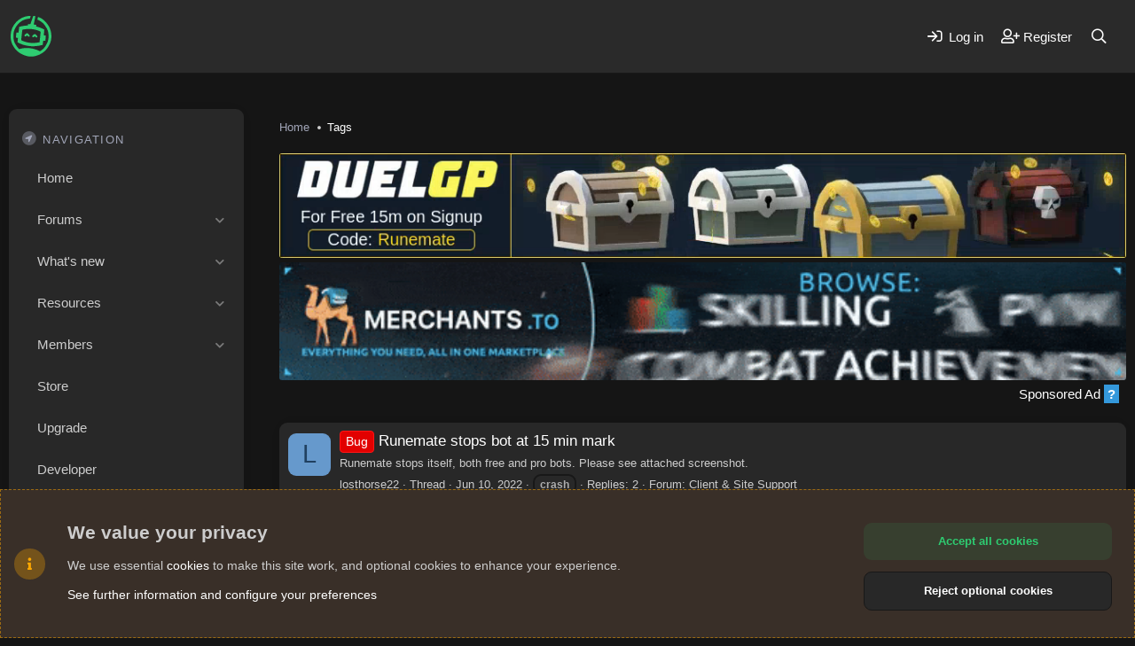

--- FILE ---
content_type: text/html; charset=utf-8
request_url: https://www.runemate.com/community/tags/crash/
body_size: 12766
content:
<!DOCTYPE html>
<html id="XF" lang="en-US" dir="LTR"
	data-app="public"
	data-template="tag_view"
	data-container-key=""
	data-content-key="tag-69"
	data-logged-in="false"
	data-cookie-prefix="xf_"
	data-csrf="1769603068,2968984d6785832f09ea8d8cf4cb4bbc"
	class="has-no-js template-tag_view"
	>
<head>
	<meta charset="utf-8" />
	<meta http-equiv="X-UA-Compatible" content="IE=Edge" />
	<meta name="viewport" content="width=device-width, initial-scale=1, viewport-fit=cover">

	
	
	

	<title>crash | Community - RuneMate</title>

	<link rel="manifest" href="/community/webmanifest.php">
	
		<meta name="theme-color" content="#2ecc71" />
	

	<meta name="apple-mobile-web-app-title" content="Community - RuneMate">
	
	
	
		<link rel="canonical" href="https://www.runemate.com/community/tags/crash/" />
	

	
		
	
	
	<meta property="og:site_name" content="Community - RuneMate" />


	
	
		
	
	
	<meta property="og:type" content="website" />


	
	
		
	
	
	
		<meta property="og:title" content="crash" />
		<meta property="twitter:title" content="crash" />
	


	
	
	
		
	
	
	<meta property="og:url" content="https://www.runemate.com/community/tags/crash/" />


	
	

	
	

	


	<link rel="preload" href="/community/styles/fonts/fa/fa-regular-400.woff2?_v=5.15.3" as="font" type="font/woff2" crossorigin="anonymous" />


	<link rel="preload" href="/community/styles/fonts/fa/fa-solid-900.woff2?_v=5.15.3" as="font" type="font/woff2" crossorigin="anonymous" />


<link rel="preload" href="/community/styles/fonts/fa/fa-brands-400.woff2?_v=5.15.3" as="font" type="font/woff2" crossorigin="anonymous" />

	<link rel="stylesheet" href="/community/css.php?css=public%3Anormalize.css%2Cpublic%3Afa.css%2Cpublic%3Acore.less%2Cpublic%3Aapp.less&amp;s=24&amp;l=1&amp;d=1769086269&amp;k=b28d96a6ba8ce1cee94e59ee7a765490f9d17cd4" />
	
	
		<link rel="preconnect" href="https://fonts.gstatic.com">
		<link href="https://fonts.googleapis.com/css2?family=Ubuntu:wght@400;500;600;700&display=swap" rel="stylesheet">
	

	<link rel="stylesheet" href="/community/css.php?css=public%3Anotices.less%2Cpublic%3Aextra.less&amp;s=24&amp;l=1&amp;d=1769086269&amp;k=27340e1598e4aa9bd559337ca14cfd7324bdf7ad" />

	
		<script src="/community/js/xf/preamble.min.js?_v=3e294dae"></script>
	


	
	
</head>
<body data-template="tag_view">

<div class="p-pageWrapper" id="top">
	


<header class="p-header" id="header">
	<div class="p-header-inner">
		<div class="p-header-content">

			
				<div class="p-header-logo p-header-logo--image">
					<a href="https://www.runemate.com">
						<img src="https://assets.runemate.com/images/logo-color.svg" srcset="" alt="Community - RuneMate"
							width="50" height="" />
					</a>
				</div>
			
			
			<button type="button" class="button--plain p-nav-menuTrigger button" data-xf-click="off-canvas" data-menu=".js-headerOffCanvasMenu" tabindex="0" aria-label="Menu"><span class="button-text">
				<i aria-hidden="true"></i>
			</span></button>
			
			
				<div class="p-nav-smallLogo">
					<a href="https://www.runemate.com">
						<img src="https://assets.runemate.com/images/logo-color.svg" srcset="" alt="Community - RuneMate"
							width="50" height="" />
					</a>
				</div>
			
			
			<div class="p-nav-opposite">
				<div class="p-navgroup p-account p-navgroup--guest">
					
						
							<a href="/community/login/" class="p-navgroup-link p-navgroup-link--iconic p-navgroup-link--logIn"
								data-xf-click="overlay" data-follow-redirects="on">
								<i aria-hidden="true"></i>
								<span class="p-navgroup-linkText">Log in</span>
							</a>
						
						<div class="menu menu--structural menu--medium" data-menu="menu" data-nav-id="userLogin" aria-hidden="true" data-href="/community/login/"></div>
						
							<a href="/community/register/" class="p-navgroup-link p-navgroup-link--iconic p-navgroup-link--register"
								data-xf-click="overlay" data-follow-redirects="on">
								<i aria-hidden="true"></i>
								<span class="p-navgroup-linkText">Register</span>
							</a>
						
					
				</div>

				<div class="p-navgroup p-discovery">
					<a href="/community/whats-new/"
						class="p-navgroup-link p-navgroup-link--iconic p-navgroup-link--whatsnew"
						aria-label="What&#039;s new"
						title="What&#039;s new">
						<i aria-hidden="true"></i>
						<span class="p-navgroup-linkText">What's new</span>
					</a>

					
						<a href="/community/search/"
							class="p-navgroup-link p-navgroup-link--iconic p-navgroup-link--search"
							data-xf-click="menu"
							data-xf-key="/"
							aria-label="Search"
							aria-expanded="false"
							aria-haspopup="true"
							title="Search">
							<i aria-hidden="true"></i>
							<span class="p-navgroup-linkText">Search</span>
						</a>
						<div class="menu menu--structural menu--wide" data-menu="menu" aria-hidden="true">
							<form action="/community/search/search" method="post"
								class="menu-content"
								data-xf-init="quick-search">

								<h3 class="menu-header">Search</h3>
								
								<div class="menu-row">
									
										<input type="text" class="input" name="keywords" placeholder="Search…" aria-label="Search" data-menu-autofocus="true" />
									
								</div>

								
								<div class="menu-row">
									<label class="iconic"><input type="checkbox"  name="c[title_only]" value="1" /><i aria-hidden="true"></i><span class="iconic-label">Search titles only

												
													<span tabindex="0" role="button"
														data-xf-init="tooltip" data-trigger="hover focus click" title="Tags will also be searched in content where tags are supported">

														<i class="fa--xf far fa-question-circle u-muted u-smaller" aria-hidden="true"></i>
													</span></span></label>

								</div>
								
								<div class="menu-row">
									<div class="inputGroup">
										<span class="inputGroup-text" id="ctrl_search_menu_by_member">By:</span>
										<input type="text" class="input" name="c[users]" data-xf-init="auto-complete" placeholder="Member" aria-labelledby="ctrl_search_menu_by_member" />
									</div>
								</div>
								<div class="menu-footer">
									<span class="menu-footer-controls">
										<button type="submit" class="button--primary button button--icon button--icon--search"><span class="button-text">Search</span></button>
										<a href="/community/search/" class="button"><span class="button-text">Advanced search…</span></a>
									</span>
								</div>

								<input type="hidden" name="_xfToken" value="1769603068,2968984d6785832f09ea8d8cf4cb4bbc" />
							</form>
						</div>
					
				</div>
			</div>

			
		</div>
	</div>
</header>

<div class="offCanvasMenu offCanvasMenu--nav js-headerOffCanvasMenu" data-menu="menu" aria-hidden="true" data-ocm-builder="navigation">
	<div class="offCanvasMenu-backdrop" data-menu-close="true"></div>
	<div class="offCanvasMenu-content">
		<div class="offCanvasMenu-header">
			Menu
			<a class="offCanvasMenu-closer" data-menu-close="true" role="button" tabindex="0" aria-label="Close"></a>
		</div>
		
			<div class="p-offCanvasRegisterLink">
				<div class="offCanvasMenu-linkHolder">
					<a href="/community/login/" class="offCanvasMenu-link" data-xf-click="overlay" data-menu-close="true">
						Log in
					</a>
				</div>
				<hr class="offCanvasMenu-separator" />
				
					<div class="offCanvasMenu-linkHolder">
						<a href="/community/register/" class="offCanvasMenu-link" data-xf-click="overlay" data-menu-close="true">
							Register
						</a>
					</div>
					<hr class="offCanvasMenu-separator" />
				
			</div>
		
		<div class="js-offCanvasNavTarget"></div>
		<div class="offCanvasMenu-installBanner js-installPromptContainer" style="display: none;" data-xf-init="install-prompt">
			<div class="offCanvasMenu-installBanner-header">Install the app</div>
			<button type="button" class="js-installPromptButton button"><span class="button-text">Install</span></button>
		</div>
	</div>
</div>

<div class="p-body">
	<div class="p-body-inner">
		<!--XF:EXTRA_OUTPUT-->
		
		<div class="p-sideNav">
			

			
			
			

			<h2><i class="fad fa-location-circle"></i>Navigation</h2>
			
				<nav class="p-nav">
					<ul class="p-nav-list js-offCanvasNavSource">
						
							<li>
								

	<div class="p-navEl " >
		

			
	
	<a href="https://www.runemate.com"
		class="p-navEl-link "
		
		data-xf-key="1"
		data-nav-id="home">Home</a>


			

		
		
	</div>


							</li>
						
							<li>
								

	<div class="p-navEl " data-has-children="true">
		

			
	
	<a href="/community/"
		class="p-navEl-link p-navEl-link--splitMenu "
		
		
		data-nav-id="forums">Forums</a>


			<a data-xf-key="2"
				data-xf-click="menu"
				data-menu-pos-ref="< .p-navEl"
				class="p-navEl-splitTrigger"
				role="button"
				tabindex="0"
				aria-label="Toggle expanded"
				aria-expanded="false"
				aria-haspopup="true"></a>

		
		
			<div class="menu menu--structural" data-menu="menu" aria-hidden="true">
				<div class="menu-content">
					
						
	
	
	<a href="/community/whats-new/posts/"
		class="menu-linkRow u-indentDepth0 js-offCanvasCopy "
		
		
		data-nav-id="newPosts">New posts</a>

	

					
						
	
	
	<a href="/community/search/?type=post"
		class="menu-linkRow u-indentDepth0 js-offCanvasCopy "
		
		
		data-nav-id="searchForums">Search forums</a>

	

					
				</div>
			</div>
		
	</div>


							</li>
						
							<li>
								

	<div class="p-navEl " data-has-children="true">
		

			
	
	<a href="/community/whats-new/"
		class="p-navEl-link p-navEl-link--splitMenu "
		
		
		data-nav-id="whatsNew">What's new</a>


			<a data-xf-key="3"
				data-xf-click="menu"
				data-menu-pos-ref="< .p-navEl"
				class="p-navEl-splitTrigger"
				role="button"
				tabindex="0"
				aria-label="Toggle expanded"
				aria-expanded="false"
				aria-haspopup="true"></a>

		
		
			<div class="menu menu--structural" data-menu="menu" aria-hidden="true">
				<div class="menu-content">
					
						
	
	
	<a href="/community/whats-new/posts/"
		class="menu-linkRow u-indentDepth0 js-offCanvasCopy "
		 rel="nofollow"
		
		data-nav-id="whatsNewPosts">New posts</a>

	

					
						
	
	
	<a href="/community/whats-new/resources/"
		class="menu-linkRow u-indentDepth0 js-offCanvasCopy "
		 rel="nofollow"
		
		data-nav-id="xfrmNewResources">New resources</a>

	

					
						
	
	
	<a href="/community/whats-new/profile-posts/"
		class="menu-linkRow u-indentDepth0 js-offCanvasCopy "
		 rel="nofollow"
		
		data-nav-id="whatsNewProfilePosts">New profile posts</a>

	

					
						
	
	
	<a href="/community/whats-new/latest-activity"
		class="menu-linkRow u-indentDepth0 js-offCanvasCopy "
		 rel="nofollow"
		
		data-nav-id="latestActivity">Latest activity</a>

	

					
				</div>
			</div>
		
	</div>


							</li>
						
							<li>
								

	<div class="p-navEl " data-has-children="true">
		

			
	
	<a href="/community/resources/"
		class="p-navEl-link p-navEl-link--splitMenu "
		
		
		data-nav-id="xfrm">Resources</a>


			<a data-xf-key="4"
				data-xf-click="menu"
				data-menu-pos-ref="< .p-navEl"
				class="p-navEl-splitTrigger"
				role="button"
				tabindex="0"
				aria-label="Toggle expanded"
				aria-expanded="false"
				aria-haspopup="true"></a>

		
		
			<div class="menu menu--structural" data-menu="menu" aria-hidden="true">
				<div class="menu-content">
					
						
	
	
	<a href="/community/resources/latest-reviews"
		class="menu-linkRow u-indentDepth0 js-offCanvasCopy "
		
		
		data-nav-id="xfrmLatestReviews">Latest reviews</a>

	

					
						
	
	
	<a href="/community/search/?type=resource"
		class="menu-linkRow u-indentDepth0 js-offCanvasCopy "
		
		
		data-nav-id="xfrmSearchResources">Search resources</a>

	

					
				</div>
			</div>
		
	</div>


							</li>
						
							<li>
								

	<div class="p-navEl " data-has-children="true">
		

			
	
	<a href="/community/members/"
		class="p-navEl-link p-navEl-link--splitMenu "
		
		
		data-nav-id="members">Members</a>


			<a data-xf-key="5"
				data-xf-click="menu"
				data-menu-pos-ref="< .p-navEl"
				class="p-navEl-splitTrigger"
				role="button"
				tabindex="0"
				aria-label="Toggle expanded"
				aria-expanded="false"
				aria-haspopup="true"></a>

		
		
			<div class="menu menu--structural" data-menu="menu" aria-hidden="true">
				<div class="menu-content">
					
						
	
	
	<a href="/community/members/list/"
		class="menu-linkRow u-indentDepth0 js-offCanvasCopy "
		
		
		data-nav-id="registeredMembers">Registered members</a>

	

					
						
	
	
	<a href="/community/online/"
		class="menu-linkRow u-indentDepth0 js-offCanvasCopy "
		
		
		data-nav-id="currentVisitors">Current visitors</a>

	

					
						
	
	
	<a href="/community/whats-new/profile-posts/"
		class="menu-linkRow u-indentDepth0 js-offCanvasCopy "
		 rel="nofollow"
		
		data-nav-id="newProfilePosts">New profile posts</a>

	

					
						
	
	
	<a href="/community/search/?type=profile_post"
		class="menu-linkRow u-indentDepth0 js-offCanvasCopy "
		
		
		data-nav-id="searchProfilePosts">Search profile posts</a>

	

					
				</div>
			</div>
		
	</div>


							</li>
						
						<li><div class="p-navEl"><a href="/store" class="p-navEl-link">Store</a></div></li>
						<li><div class="p-navEl"><a href="/upgrade" class="p-navEl-link">Upgrade</a></div></li>
						<li><div class="p-navEl"><a href="/developer" class="p-navEl-link">Developer</a></div></li>
					</ul>
				</nav>
			
			<h2><i class="fad fa-ellipsis-v"></i>Navigation section</h2>
			
				
					<div class="p-sectionLinks">
						<ul class="p-sectionLinks-list">
							
								<li>
									

	<div class="p-navEl " >
		

			
	
	<a href="/community/whats-new/latest-activity"
		class="p-navEl-link "
		
		data-xf-key="alt+1"
		data-nav-id="defaultLatestActivity">Latest activity</a>


			

		
		
	</div>


								</li>
							
								<li>
									

	<div class="p-navEl " >
		

			
	
	<a href="/community/register/"
		class="p-navEl-link "
		
		data-xf-key="alt+2"
		data-nav-id="defaultRegister">Register</a>


			

		
		
	</div>


								</li>
							
						</ul>
					</div>
				
			
		</div>
		<div class="p-body-container">
			
				
					<div class="p-guest--message">
						<h1>Welcome!</h1>
<p>By registering with us, you'll be able to discuss, share and private message with other members of our community.</p>
<a href="/account/register?redirectUrl=/community/register" class="button--cta button button--icon button--icon--write"><span class="button-text">
Sign up now!
</span></a>
					</div>
					
			

			

			

			
	<noscript class="js-jsWarning"><div class="blockMessage blockMessage--important blockMessage--iconic u-noJsOnly">JavaScript is disabled. For a better experience, please enable JavaScript in your browser before proceeding.</div></noscript>

			
	<div class="blockMessage blockMessage--important blockMessage--iconic js-browserWarning" style="display: none">You are using an out of date browser. It  may not display this or other websites correctly.<br />You should upgrade or use an <a href="https://www.google.com/chrome/" target="_blank" rel="noopener">alternative browser</a>.</div>


			<!--
			
				<div class="p-body-header">
				
					
						<div class="p-title ">
						
							
								<h1 class="p-title-value">crash</h1>
							
							
						
						</div>
					

					
				
				</div>
			
			-->

			

			<div class="p-breadcrumbs--container">
				
	
		<ul class="p-breadcrumbs "
			itemscope itemtype="https://schema.org/BreadcrumbList">
		
			

			
			

			
				
				
	<li itemprop="itemListElement" itemscope itemtype="https://schema.org/ListItem">
		<a href="https://www.runemate.com" itemprop="item">
			
				<span itemprop="name">Home</span>
			
		</a>
		<meta itemprop="position" content="1" />
	</li>

			

			
			
				
				
	<li itemprop="itemListElement" itemscope itemtype="https://schema.org/ListItem">
		<a href="/community/tags/" itemprop="item">
			
				<span itemprop="name">Tags</span>
			
		</a>
		<meta itemprop="position" content="2" />
	</li>

			

		
		</ul>
	

				
			</div>

			

			<div class="p-body-main  ">
				
				<div class="p-body-contentCol"></div>
				

				

				<div class="p-body-content is-active">
					

	

		
		<div class="sponsored" style="text-align: center; padding: 0; margin: auto auto 20px auto; max-width: 1000px;">
			<a href="https://merchants.to/route?uid=duelgp&id=runemate&ref=header_banner" target="_blank">
				<video style="width: 100%; max-height: 180px; border-radius: 3px;" autoplay loop muted playsinline disablepictureinpicture>
					<source src="https://assets.runemate.com/sponsor/duelgp-header.mp4" type="video/mp4" />
					<img src="https://assets.runemate.com/sponsor/duelgp-header.gif" alt="DuelGp" style="width: 100%; max-height: 180px; border-radius: 3px;">
				</video>
			</a>
			<a href="https://merchants.to/r/runemate" target="_blank"><img src="https://assets.runemate.com/sponsor/merchants-header.gif" alt="Merchants.to" style="width: 100%; max-height: 180px; border-radius: 3px;"></a>
			<div style="text-align:right; padding: 2px; width: 100%; padding-top: 0px; margin-left: -6px;">
				<a href="/community/posts/1447/">Sponsored Ad <span style="background-color: rgb(52, 152, 219); color: white; padding: 0px 4px; display: inline-block; font-weight: bold;">?</span></a>
			</div>
		</div>

	


					<div class="p-body-pageContent">


	
	
	







<div class="block" data-xf-init="" data-type="" data-href="/community/inline-mod/">
	

	<div class="block-container">
		<ol class="block-body">
			
				<li class="block-row block-row--separated  js-inlineModContainer" data-author="losthorse22">
	<div class="contentRow ">
		<span class="contentRow-figure">
			<a href="/community/members/losthorse22.420830/" class="avatar avatar--s avatar--default avatar--default--dynamic" data-user-id="420830" data-xf-init="member-tooltip" style="background-color: #6699cc; color: #204060">
			<span class="avatar-u420830-s" role="img" aria-label="losthorse22">L</span> 
		</a>
		</span>
		<div class="contentRow-main">
			<h3 class="contentRow-title">
				<a href="/community/threads/runemate-stops-bot-at-15-min-mark.22160/"><span class="label label--red" dir="auto">Bug</span><span class="label-append">&nbsp;</span>Runemate stops bot at 15 min mark</a>
			</h3>

			<div class="contentRow-snippet">Runemate stops itself, both free and pro bots. Please see attached screenshot.</div>

			<div class="contentRow-minor contentRow-minor--hideLinks">
				<ul class="listInline listInline--bullet">
					
					<li><a href="/community/members/losthorse22.420830/" class="username " dir="auto" data-user-id="420830" data-xf-init="member-tooltip">losthorse22</a></li>
					<li>Thread</li>
					<li><time  class="u-dt" dir="auto" datetime="2022-06-10T03:07:17-0400" data-time="1654844837" data-date-string="Jun 10, 2022" data-time-string="3:07 AM" title="Jun 10, 2022 at 3:07 AM">Jun 10, 2022</time></li>
					
						<li>
							

	
		
			<span class="tagItem tagItem--tag_crash" dir="auto">
				<em class="textHighlight">crash</em>
			</span>
		
	

						</li>
					
					<li>Replies: 2</li>
					<li>Forum: <a href="/community/forums/client-site-support.69/">Client &amp; Site Support</a></li>
				</ul>
			</div>
		</div>
	</div>
</li>
			
				<li class="block-row block-row--separated  js-inlineModContainer" data-author="dangerzone">
	<div class="contentRow ">
		<span class="contentRow-figure">
			<a href="/community/members/dangerzone.250879/" class="avatar avatar--s avatar--default avatar--default--dynamic" data-user-id="250879" data-xf-init="member-tooltip" style="background-color: #7a1f1f; color: #db7070">
			<span class="avatar-u250879-s" role="img" aria-label="dangerzone">D</span> 
		</a>
		</span>
		<div class="contentRow-main">
			<h3 class="contentRow-title">
				<a href="/community/threads/runemate-crashes-in-macos.21986/"><span class="label label--red" dir="auto">Bug</span><span class="label-append">&nbsp;</span>RuneMate Crashes in MacOS</a>
			</h3>

			<div class="contentRow-snippet">I have been trying to start the Mac and the standalone versions and both crashed after about 30 sec with no apparent error.

I am running the latest macOS with an apple chip, anyone knows how to solve this?

Also, when I am trying to install the Mac version, the installer gets stuck all of the...</div>

			<div class="contentRow-minor contentRow-minor--hideLinks">
				<ul class="listInline listInline--bullet">
					
					<li><a href="/community/members/dangerzone.250879/" class="username " dir="auto" data-user-id="250879" data-xf-init="member-tooltip">dangerzone</a></li>
					<li>Thread</li>
					<li><time  class="u-dt" dir="auto" datetime="2022-01-17T03:30:51-0500" data-time="1642408251" data-date-string="Jan 17, 2022" data-time-string="3:30 AM" title="Jan 17, 2022 at 3:30 AM">Jan 17, 2022</time></li>
					
						<li>
							

	
		
			<span class="tagItem tagItem--tag_crash" dir="auto">
				<em class="textHighlight">crash</em>
			</span>
		
			<span class="tagItem tagItem--tag_mac" dir="auto">
				mac
			</span>
		
			<span class="tagItem tagItem--tag_macbook" dir="auto">
				macbook
			</span>
		
			<span class="tagItem tagItem--tag_osx" dir="auto">
				osx
			</span>
		
			<span class="tagItem tagItem--tag_runemate" dir="auto">
				runemate
			</span>
		
	

						</li>
					
					<li>Replies: 0</li>
					<li>Forum: <a href="/community/forums/client-site-support.69/">Client &amp; Site Support</a></li>
				</ul>
			</div>
		</div>
	</div>
</li>
			
				<li class="block-row block-row--separated  js-inlineModContainer" data-author="hecticoveru">
	<div class="contentRow ">
		<span class="contentRow-figure">
			<a href="/community/members/hecticoveru.160169/" class="avatar avatar--s avatar--default avatar--default--dynamic" data-user-id="160169" data-xf-init="member-tooltip" style="background-color: #33cc8f; color: #0f3d2b">
			<span class="avatar-u160169-s" role="img" aria-label="hecticoveru">H</span> 
		</a>
		</span>
		<div class="contentRow-main">
			<h3 class="contentRow-title">
				<a href="/community/threads/why-does-my-rs3-client-crash-please-help.18752/"><span class="label label--red" dir="auto">Bug</span><span class="label-append">&nbsp;</span>why does my rs3 client crash? PLEASE HELP</a>
			</h3>

			<div class="contentRow-snippet">everything was working fine yesterday, I try logging into runescape 3 and the client it self crashes not the bot? getting very frustrated as I just spent money to support scrips. anyone willing to help ?</div>

			<div class="contentRow-minor contentRow-minor--hideLinks">
				<ul class="listInline listInline--bullet">
					
					<li><a href="/community/members/hecticoveru.160169/" class="username " dir="auto" data-user-id="160169" data-xf-init="member-tooltip">hecticoveru</a></li>
					<li>Thread</li>
					<li><time  class="u-dt" dir="auto" datetime="2019-04-24T15:44:03-0400" data-time="1556135043" data-date-string="Apr 24, 2019" data-time-string="3:44 PM" title="Apr 24, 2019 at 3:44 PM">Apr 24, 2019</time></li>
					
						<li>
							

	
		
			<span class="tagItem tagItem--tag_crash" dir="auto">
				<em class="textHighlight">crash</em>
			</span>
		
			<span class="tagItem tagItem--tag_help-bug-admin" dir="auto">
				help bug admin
			</span>
		
			<span class="tagItem tagItem--tag_rs3" dir="auto">
				rs3
			</span>
		
	

						</li>
					
					<li>Replies: 0</li>
					<li>Forum: <a href="/community/forums/client-site-support.69/">Client &amp; Site Support</a></li>
				</ul>
			</div>
		</div>
	</div>
</li>
			
				<li class="block-row block-row--separated  js-inlineModContainer" data-author="john deaux">
	<div class="contentRow ">
		<span class="contentRow-figure">
			<a href="/community/members/john-deaux.165332/" class="avatar avatar--s avatar--default avatar--default--dynamic" data-user-id="165332" data-xf-init="member-tooltip" style="background-color: #3399cc; color: #0f2e3d">
			<span class="avatar-u165332-s" role="img" aria-label="john deaux">J</span> 
		</a>
		</span>
		<div class="contentRow-main">
			<h3 class="contentRow-title">
				<a href="/community/threads/crc-crash.16353/"><span class="label label--red" dir="auto">Bug</span><span class="label-append">&nbsp;</span>CRC crash</a>
			</h3>

			<div class="contentRow-snippet">I&#039;ve been trying to use Visual RM bot for mining but seems shortly after starting my custom profile, I get a black screen on Runescape, a Chrome tab from Runescape explaining that it&#039;s a CRC problem and my game hangs for eternity. I&#039;ve already followed the steps they want me to take on the...</div>

			<div class="contentRow-minor contentRow-minor--hideLinks">
				<ul class="listInline listInline--bullet">
					
					<li><a href="/community/members/john-deaux.165332/" class="username " dir="auto" data-user-id="165332" data-xf-init="member-tooltip">john deaux</a></li>
					<li>Thread</li>
					<li><time  class="u-dt" dir="auto" datetime="2018-07-14T17:00:14-0400" data-time="1531602014" data-date-string="Jul 14, 2018" data-time-string="5:00 PM" title="Jul 14, 2018 at 5:00 PM">Jul 14, 2018</time></li>
					
						<li>
							

	
		
			<span class="tagItem tagItem--tag_blank-screen" dir="auto">
				blank screen
			</span>
		
			<span class="tagItem tagItem--tag_crash" dir="auto">
				<em class="textHighlight">crash</em>
			</span>
		
			<span class="tagItem tagItem--tag_crc" dir="auto">
				crc
			</span>
		
			<span class="tagItem tagItem--tag_visualrm" dir="auto">
				visualrm
			</span>
		
	

						</li>
					
					<li>Replies: 4</li>
					<li>Forum: <a href="/community/forums/client-site-support.69/">Client &amp; Site Support</a></li>
				</ul>
			</div>
		</div>
	</div>
</li>
			
				<li class="block-row block-row--separated  js-inlineModContainer" data-author="watertao876">
	<div class="contentRow ">
		<span class="contentRow-figure">
			<a href="/community/members/watertao876.68489/" class="avatar avatar--s" data-user-id="68489" data-xf-init="member-tooltip">
			<img src="https://community-assets.runemate.com/data/avatars/s/68/68489.jpg?1494917251" srcset="https://community-assets.runemate.com/data/avatars/m/68/68489.jpg?1494917251 2x" alt="watertao876" class="avatar-u68489-s" width="48" height="48" loading="lazy" /> 
		</a>
		</span>
		<div class="contentRow-main">
			<h3 class="contentRow-title">
				<a href="/community/threads/someone-who-knows-resolve-d.12071/"><span class="label label--red" dir="auto">Bug</span><span class="label-append">&nbsp;</span>Someone who knows resolve =D</a>
			</h3>

			<div class="contentRow-snippet">So basically, i start the script, it INSTANTLY crashes and gives me this:  Is it me or client? Thanks!</div>

			<div class="contentRow-minor contentRow-minor--hideLinks">
				<ul class="listInline listInline--bullet">
					
					<li><a href="/community/members/watertao876.68489/" class="username " dir="auto" data-user-id="68489" data-xf-init="member-tooltip">watertao876</a></li>
					<li>Thread</li>
					<li><time  class="u-dt" dir="auto" datetime="2017-04-27T08:14:05-0400" data-time="1493295245" data-date-string="Apr 27, 2017" data-time-string="8:14 AM" title="Apr 27, 2017 at 8:14 AM">Apr 27, 2017</time></li>
					
						<li>
							

	
		
			<span class="tagItem tagItem--tag_crash" dir="auto">
				<em class="textHighlight">crash</em>
			</span>
		
			<span class="tagItem tagItem--tag_onstart" dir="auto">
				onstart
			</span>
		
	

						</li>
					
					<li>Replies: 5</li>
					<li>Forum: <a href="/community/forums/client-site-support.69/">Client &amp; Site Support</a></li>
				</ul>
			</div>
		</div>
	</div>
</li>
			
				<li class="block-row block-row--separated  js-inlineModContainer" data-author="jgli95">
	<div class="contentRow ">
		<span class="contentRow-figure">
			<a href="/community/members/jgli95.92386/" class="avatar avatar--s avatar--default avatar--default--dynamic" data-user-id="92386" data-xf-init="member-tooltip" style="background-color: #993399; color: #df9fdf">
			<span class="avatar-u92386-s" role="img" aria-label="jgli95">J</span> 
		</a>
		</span>
		<div class="contentRow-main">
			<h3 class="contentRow-title">
				<a href="/community/threads/new-rm-client-making-rs-crash.11923/"><span class="label label--red" dir="auto">Bug</span><span class="label-append">&nbsp;</span>New RM Client Making RS Crash</a>
			</h3>

			<div class="contentRow-snippet">Using the .jar standalone RM client on Mac OS X. Updated to the newest version (2.21.0) today, and now whenever I open the client and start any bot it crashes my RS app. 

Pics of the errors: Imgur: The most awesome images on the Internet</div>

			<div class="contentRow-minor contentRow-minor--hideLinks">
				<ul class="listInline listInline--bullet">
					
					<li><a href="/community/members/jgli95.92386/" class="username " dir="auto" data-user-id="92386" data-xf-init="member-tooltip">jgli95</a></li>
					<li>Thread</li>
					<li><time  class="u-dt" dir="auto" datetime="2017-04-19T17:38:50-0400" data-time="1492637930" data-date-string="Apr 19, 2017" data-time-string="5:38 PM" title="Apr 19, 2017 at 5:38 PM">Apr 19, 2017</time></li>
					
						<li>
							

	
		
			<span class="tagItem tagItem--tag_bug" dir="auto">
				bug
			</span>
		
			<span class="tagItem tagItem--tag_crash" dir="auto">
				<em class="textHighlight">crash</em>
			</span>
		
	

						</li>
					
					<li>Replies: 0</li>
					<li>Forum: <a href="/community/forums/client-site-support.69/">Client &amp; Site Support</a></li>
				</ul>
			</div>
		</div>
	</div>
</li>
			
				<li class="block-row block-row--separated  js-inlineModContainer" data-author="doctordread">
	<div class="contentRow ">
		<span class="contentRow-figure">
			<a href="/community/members/doctordread.83722/" class="avatar avatar--s avatar--default avatar--default--dynamic" data-user-id="83722" data-xf-init="member-tooltip" style="background-color: #33cc33; color: #0f3d0f">
			<span class="avatar-u83722-s" role="img" aria-label="doctordread">D</span> 
		</a>
		</span>
		<div class="contentRow-main">
			<h3 class="contentRow-title">
				<a href="/community/threads/game-crashing.11061/">Game Crashing</a>
			</h3>

			<div class="contentRow-snippet">So I&#039;m very new to botting. Actually quite new to Runescape (returning for the first time since they took wilderness away lol). My question is for the guys that bot a toooonnnn. How do you stop the game from crashing? Sometimes my game can bot for 12 hours, then other times I&#039;ll come back after...</div>

			<div class="contentRow-minor contentRow-minor--hideLinks">
				<ul class="listInline listInline--bullet">
					
					<li><a href="/community/members/doctordread.83722/" class="username " dir="auto" data-user-id="83722" data-xf-init="member-tooltip">doctordread</a></li>
					<li>Thread</li>
					<li><time  class="u-dt" dir="auto" datetime="2017-03-03T10:00:45-0500" data-time="1488553245" data-date-string="Mar 3, 2017" data-time-string="10:00 AM" title="Mar 3, 2017 at 10:00 AM">Mar 3, 2017</time></li>
					
						<li>
							

	
		
			<span class="tagItem tagItem--tag_crash" dir="auto">
				<em class="textHighlight">crash</em>
			</span>
		
			<span class="tagItem tagItem--tag_game-crash" dir="auto">
				game <em class="textHighlight">crash</em>
			</span>
		
			<span class="tagItem tagItem--tag_help" dir="auto">
				help
			</span>
		
			<span class="tagItem tagItem--tag_newbie" dir="auto">
				newbie
			</span>
		
			<span class="tagItem tagItem--tag_question" dir="auto">
				question
			</span>
		
	

						</li>
					
					<li>Replies: 0</li>
					<li>Forum: <a href="/community/forums/discussions.64/">Discussions</a></li>
				</ul>
			</div>
		</div>
	</div>
</li>
			
				<li class="block-row block-row--separated  js-inlineModContainer" data-author="jascurka">
	<div class="contentRow ">
		<span class="contentRow-figure">
			<a href="/community/members/jascurka.81206/" class="avatar avatar--s avatar--default avatar--default--dynamic" data-user-id="81206" data-xf-init="member-tooltip" style="background-color: #669966; color: #1f2e1f">
			<span class="avatar-u81206-s" role="img" aria-label="jascurka">J</span> 
		</a>
		</span>
		<div class="contentRow-main">
			<h3 class="contentRow-title">
				<a href="/community/threads/client-crashing-during-configuring-the-bot.10706/"><span class="label label--red" dir="auto">Bug</span><span class="label-append">&nbsp;</span>Client crashing during configuring the bot</a>
			</h3>

			<div class="contentRow-snippet">I&#039;m experiencing a problem with some bots ( runecrafting and divination), others (mining,smithing) are fine. 
When I want to configure the bot in the interface, the Runemate freezes and crashes. 

Can you please help me? Thank you a lot.

Log included
Added a Prefs folder to Java in regedit...</div>

			<div class="contentRow-minor contentRow-minor--hideLinks">
				<ul class="listInline listInline--bullet">
					
					<li><a href="/community/members/jascurka.81206/" class="username " dir="auto" data-user-id="81206" data-xf-init="member-tooltip">jascurka</a></li>
					<li>Thread</li>
					<li><time  class="u-dt" dir="auto" datetime="2017-02-13T15:39:52-0500" data-time="1487018392" data-date-string="Feb 13, 2017" data-time-string="3:39 PM" title="Feb 13, 2017 at 3:39 PM">Feb 13, 2017</time></li>
					
						<li>
							

	
		
			<span class="tagItem tagItem--tag_crash" dir="auto">
				<em class="textHighlight">crash</em>
			</span>
		
	

						</li>
					
					<li>Replies: 0</li>
					<li>Forum: <a href="/community/forums/client-site-support.69/">Client &amp; Site Support</a></li>
				</ul>
			</div>
		</div>
	</div>
</li>
			
				<li class="block-row block-row--separated  js-inlineModContainer" data-author="askingx">
	<div class="contentRow ">
		<span class="contentRow-figure">
			<a href="/community/members/askingx.72090/" class="avatar avatar--s avatar--default avatar--default--dynamic" data-user-id="72090" data-xf-init="member-tooltip" style="background-color: #a36629; color: #e6bf99">
			<span class="avatar-u72090-s" role="img" aria-label="askingx">A</span> 
		</a>
		</span>
		<div class="contentRow-main">
			<h3 class="contentRow-title">
				<a href="/community/threads/bot-crash.10242/"><span class="label label--red" dir="auto">Bug</span><span class="label-append">&nbsp;</span>Bot crash</a>
			</h3>

			<div class="contentRow-snippet">So thanks in advance for reading and helping me find a solution for my problem.

So.. Everything was working fine.
I changed my e-mail account and suddenly I cant start a script anymore.
I&#039;ve confirmed the new e-mail adress. Looked on my old one for a mail but said I could ignore it.

What can I do?</div>

			<div class="contentRow-minor contentRow-minor--hideLinks">
				<ul class="listInline listInline--bullet">
					
					<li><a href="/community/members/askingx.72090/" class="username " dir="auto" data-user-id="72090" data-xf-init="member-tooltip">askingx</a></li>
					<li>Thread</li>
					<li><time  class="u-dt" dir="auto" datetime="2017-01-18T08:48:31-0500" data-time="1484747311" data-date-string="Jan 18, 2017" data-time-string="8:48 AM" title="Jan 18, 2017 at 8:48 AM">Jan 18, 2017</time></li>
					
						<li>
							

	
		
			<span class="tagItem tagItem--tag_crash" dir="auto">
				<em class="textHighlight">crash</em>
			</span>
		
			<span class="tagItem tagItem--tag_e-mail" dir="auto">
				e-mail
			</span>
		
			<span class="tagItem tagItem--tag_email" dir="auto">
				email
			</span>
		
	

						</li>
					
					<li>Replies: 2</li>
					<li>Forum: <a href="/community/forums/client-site-support.69/">Client &amp; Site Support</a></li>
				</ul>
			</div>
		</div>
	</div>
</li>
			
				<li class="block-row block-row--separated  js-inlineModContainer" data-author="ehhhfishing">
	<div class="contentRow ">
		<span class="contentRow-figure">
			<a href="/community/members/ehhhfishing.45525/" class="avatar avatar--s avatar--default avatar--default--dynamic" data-user-id="45525" data-xf-init="member-tooltip" style="background-color: #c2e085; color: #6b8f24">
			<span class="avatar-u45525-s" role="img" aria-label="ehhhfishing">E</span> 
		</a>
		</span>
		<div class="contentRow-main">
			<h3 class="contentRow-title">
				<a href="/community/threads/strange-black-screens.9444/"><span class="label label--red" dir="auto">Bug</span><span class="label-append">&nbsp;</span>Strange black screens</a>
			</h3>

			<div class="contentRow-snippet">So at random times my pc while running runemate will black screen and lockup. I dont know how to solve it i have tried so many different things its not even funny. Someone plzz help. 
Pc-
Win 7
Gpu Msi r9 380
Cpu and fx 8320e
Ram 2×4gb hyper x fury
Mobo msi 990fxa
All temps are fine 
All drivers...</div>

			<div class="contentRow-minor contentRow-minor--hideLinks">
				<ul class="listInline listInline--bullet">
					
					<li><a href="/community/members/ehhhfishing.45525/" class="username " dir="auto" data-user-id="45525" data-xf-init="member-tooltip">ehhhfishing</a></li>
					<li>Thread</li>
					<li><time  class="u-dt" dir="auto" datetime="2016-11-30T22:46:14-0500" data-time="1480563974" data-date-string="Nov 30, 2016" data-time-string="10:46 PM" title="Nov 30, 2016 at 10:46 PM">Nov 30, 2016</time></li>
					
						<li>
							

	
		
			<span class="tagItem tagItem--tag_blackscreen" dir="auto">
				blackscreen
			</span>
		
			<span class="tagItem tagItem--tag_bug" dir="auto">
				bug
			</span>
		
			<span class="tagItem tagItem--tag_crash" dir="auto">
				<em class="textHighlight">crash</em>
			</span>
		
	

						</li>
					
					<li>Replies: 4</li>
					<li>Forum: <a href="/community/forums/client-site-support.69/">Client &amp; Site Support</a></li>
				</ul>
			</div>
		</div>
	</div>
</li>
			
				<li class="block-row block-row--separated  js-inlineModContainer" data-author="ramfoc">
	<div class="contentRow ">
		<span class="contentRow-figure">
			<a href="/community/members/ramfoc.52176/" class="avatar avatar--s avatar--default avatar--default--dynamic" data-user-id="52176" data-xf-init="member-tooltip" style="background-color: #cc9933; color: #3d2e0f">
			<span class="avatar-u52176-s" role="img" aria-label="ramfoc">R</span> 
		</a>
		</span>
		<div class="contentRow-main">
			<h3 class="contentRow-title">
				<a href="/community/threads/unable-to-reach-64-bit-processes-recently-updated.8876/"><span class="label label--red" dir="auto">Bug</span><span class="label-append">&nbsp;</span>Unable to reach 64-bit processes (Recently updated)</a>
			</h3>

			<div class="contentRow-snippet">hi. so I just updated the runemate client, and after I did, every time I try starting up any bot, it loads, then suddenly crashes. I got unable to reach 64-bit on like my fifth try of trying to start up a bot. please help, I cant figure out the issue.

Edit- So it turns out the other bots are...</div>

			<div class="contentRow-minor contentRow-minor--hideLinks">
				<ul class="listInline listInline--bullet">
					
					<li><a href="/community/members/ramfoc.52176/" class="username " dir="auto" data-user-id="52176" data-xf-init="member-tooltip">ramfoc</a></li>
					<li>Thread</li>
					<li><time  class="u-dt" dir="auto" datetime="2016-10-16T22:40:59-0400" data-time="1476672059" data-date-string="Oct 16, 2016" data-time-string="10:40 PM" title="Oct 16, 2016 at 10:40 PM">Oct 16, 2016</time></li>
					
						<li>
							

	
		
			<span class="tagItem tagItem--tag_64-bit" dir="auto">
				64-bit
			</span>
		
			<span class="tagItem tagItem--tag_bot" dir="auto">
				bot
			</span>
		
			<span class="tagItem tagItem--tag_crash" dir="auto">
				<em class="textHighlight">crash</em>
			</span>
		
			<span class="tagItem tagItem--tag_runemate" dir="auto">
				runemate
			</span>
		
			<span class="tagItem tagItem--tag_unable-to-reach-64-bit" dir="auto">
				unable to reach 64-bit
			</span>
		
	

						</li>
					
					<li>Replies: 8</li>
					<li>Forum: <a href="/community/forums/client-site-support.69/">Client &amp; Site Support</a></li>
				</ul>
			</div>
		</div>
	</div>
</li>
			
				<li class="block-row block-row--separated  js-inlineModContainer" data-author="marko138">
	<div class="contentRow ">
		<span class="contentRow-figure">
			<a href="/community/members/marko138.25891/" class="avatar avatar--s avatar--default avatar--default--dynamic" data-user-id="25891" data-xf-init="member-tooltip" style="background-color: #d65c99; color: #661a40">
			<span class="avatar-u25891-s" role="img" aria-label="marko138">M</span> 
		</a>
		</span>
		<div class="contentRow-main">
			<h3 class="contentRow-title">
				<a href="/community/threads/client-crashes-after-i-press-sign-in-help.5228/"><span class="label label--lightGreen" dir="auto">Resolved</span><span class="label-append">&nbsp;</span>Client crashes after I press sign in.. help.</a>
			</h3>

			<div class="contentRow-snippet">Just like the title says, the client crashes after I press sign in, instead of opening the game client. 

Here is the hs_err_pid log i get.

#  # A fatal error has been detected by the Java Runtime Environment:  #  #  EXC - Pastebin.com</div>

			<div class="contentRow-minor contentRow-minor--hideLinks">
				<ul class="listInline listInline--bullet">
					
					<li><a href="/community/members/marko138.25891/" class="username " dir="auto" data-user-id="25891" data-xf-init="member-tooltip">marko138</a></li>
					<li>Thread</li>
					<li><time  class="u-dt" dir="auto" datetime="2015-12-25T02:59:18-0500" data-time="1451030358" data-date-string="Dec 25, 2015" data-time-string="2:59 AM" title="Dec 25, 2015 at 2:59 AM">Dec 25, 2015</time></li>
					
						<li>
							

	
		
			<span class="tagItem tagItem--tag_crash" dir="auto">
				<em class="textHighlight">crash</em>
			</span>
		
	

						</li>
					
					<li>Replies: 2</li>
					<li>Forum: <a href="/community/forums/client-site-support.69/">Client &amp; Site Support</a></li>
				</ul>
			</div>
		</div>
	</div>
</li>
			
				<li class="block-row block-row--separated  js-inlineModContainer" data-author="steg">
	<div class="contentRow ">
		<span class="contentRow-figure">
			<a href="/community/members/steg.18729/" class="avatar avatar--s avatar--default avatar--default--dynamic" data-user-id="18729" data-xf-init="member-tooltip" style="background-color: #47a329; color: #091405">
			<span class="avatar-u18729-s" role="img" aria-label="steg">S</span> 
		</a>
		</span>
		<div class="contentRow-main">
			<h3 class="contentRow-title">
				<a href="/community/threads/unable-to-launch-the-bot-without-instant-crash.4427/"><span class="label label--lightGreen" dir="auto">Resolved</span><span class="label-append">&nbsp;</span>Unable to launch the bot without instant crash.</a>
			</h3>

			<div class="contentRow-snippet">I&#039;m sorry ahead of time if this is in the wrong thread.
When ever I try to launch RuneMate the launcher crashes immediately. I have tried to reinstall java, restart computer after install. Nothing seems to work. does any one have any advice on this topic?
Edit: I have windows 10 64bit.</div>

			<div class="contentRow-minor contentRow-minor--hideLinks">
				<ul class="listInline listInline--bullet">
					
					<li><a href="/community/members/steg.18729/" class="username " dir="auto" data-user-id="18729" data-xf-init="member-tooltip">steg</a></li>
					<li>Thread</li>
					<li><time  class="u-dt" dir="auto" datetime="2015-10-22T16:04:58-0400" data-time="1445544298" data-date-string="Oct 22, 2015" data-time-string="4:04 PM" title="Oct 22, 2015 at 4:04 PM">Oct 22, 2015</time></li>
					
						<li>
							

	
		
			<span class="tagItem tagItem--tag_crash" dir="auto">
				<em class="textHighlight">crash</em>
			</span>
		
			<span class="tagItem tagItem--tag_crashes" dir="auto">
				<em class="textHighlight">crash</em>es
			</span>
		
			<span class="tagItem tagItem--tag_runemate-client" dir="auto">
				runemate client
			</span>
		
	

						</li>
					
					<li>Replies: 4</li>
					<li>Forum: <a href="/community/forums/client-site-support.69/">Client &amp; Site Support</a></li>
				</ul>
			</div>
		</div>
	</div>
</li>
			
				<li class="block-row block-row--separated  js-inlineModContainer" data-author="debaucher">
	<div class="contentRow ">
		<span class="contentRow-figure">
			<a href="/community/members/debaucher.16954/" class="avatar avatar--s" data-user-id="16954" data-xf-init="member-tooltip">
			<img src="https://community-assets.runemate.com/data/avatars/s/16/16954.jpg?1443919326" srcset="https://community-assets.runemate.com/data/avatars/m/16/16954.jpg?1443919326 2x" alt="debaucher" class="avatar-u16954-s" width="48" height="48" loading="lazy" /> 
		</a>
		</span>
		<div class="contentRow-main">
			<h3 class="contentRow-title">
				<a href="/community/threads/bot-crashes-when-selecting-banking-location.3957/"><span class="label label--lightGreen" dir="auto">Resolved</span><span class="label-append">&nbsp;</span>Bot crashes when selecting banking location</a>
			</h3>

			<div class="contentRow-snippet">This happens with every bot I run. Whenever I run bots without selecting a banking location (i.g. Power chopping, power mining) they work flawlessly without any crashing. However with choosing the option to bank the bot itself crashes. The game will continue to run behind the gui but the instant...</div>

			<div class="contentRow-minor contentRow-minor--hideLinks">
				<ul class="listInline listInline--bullet">
					
					<li><a href="/community/members/debaucher.16954/" class="username " dir="auto" data-user-id="16954" data-xf-init="member-tooltip">debaucher</a></li>
					<li>Thread</li>
					<li><time  class="u-dt" dir="auto" datetime="2015-10-02T18:44:20-0400" data-time="1443825860" data-date-string="Oct 2, 2015" data-time-string="6:44 PM" title="Oct 2, 2015 at 6:44 PM">Oct 2, 2015</time></li>
					
						<li>
							

	
		
			<span class="tagItem tagItem--tag_bank" dir="auto">
				bank
			</span>
		
			<span class="tagItem tagItem--tag_banking" dir="auto">
				banking
			</span>
		
			<span class="tagItem tagItem--tag_bug" dir="auto">
				bug
			</span>
		
			<span class="tagItem tagItem--tag_combat" dir="auto">
				combat
			</span>
		
			<span class="tagItem tagItem--tag_crash" dir="auto">
				<em class="textHighlight">crash</em>
			</span>
		
			<span class="tagItem tagItem--tag_java" dir="auto">
				java
			</span>
		
			<span class="tagItem tagItem--tag_mining" dir="auto">
				mining
			</span>
		
			<span class="tagItem tagItem--tag_runemate" dir="auto">
				runemate
			</span>
		
			<span class="tagItem tagItem--tag_woodcutting" dir="auto">
				woodcutting
			</span>
		
	

						</li>
					
					<li>Replies: 4</li>
					<li>Forum: <a href="/community/forums/client-site-support.69/">Client &amp; Site Support</a></li>
				</ul>
			</div>
		</div>
	</div>
</li>
			
		</ol>
	</div>
	<div class="block-outer block-outer--after">
		
		
	</div>
</div></div>
					
				</div>

				
			</div>

			
			
	
		<ul class="p-breadcrumbs p-breadcrumbs--bottom"
			itemscope itemtype="https://schema.org/BreadcrumbList">
		
			

			
			

			
				
				
	<li itemprop="itemListElement" itemscope itemtype="https://schema.org/ListItem">
		<a href="https://www.runemate.com" itemprop="item">
			
				<span itemprop="name">Home</span>
			
		</a>
		<meta itemprop="position" content="1" />
	</li>

			

			
			
				
				
	<li itemprop="itemListElement" itemscope itemtype="https://schema.org/ListItem">
		<a href="/community/tags/" itemprop="item">
			
				<span itemprop="name">Tags</span>
			
		</a>
		<meta itemprop="position" content="2" />
	</li>

			

		
		</ul>
	

			
		</div>
	</div>
</div>
	


<footer class="p-footer" id="footer">
	<div class="p-footer-inner">

		<div class="p-footer-row">
			<div class="p-footer-row-main">
				<ul class="p-footer-linkList">
					
						
							
								<li><a href="/community/misc/cookies" rel="nofollow"
									data-xf-init="tooltip" title="Cookie consent"
									data-xf-click="cookie-consent-toggle">
									<i class="fa--xf far fa-cookie" aria-hidden="true"></i> Cookies
								</a></li>
							
							
							
						
					
					

					
						<li><a href="/community/help/terms/">Terms and rules</a></li>
					

					
						<li><a href="/community/help/privacy-policy/">Privacy policy</a></li>
					

					
						<li><a href="/community/help/">Help</a></li>
					

					
						<li><a href="https://www.runemate.com">Home</a></li>
					

					<li><a href="/community/forums/-/index.rss" target="_blank" class="p-footer-rssLink" title="RSS"><span aria-hidden="true"><i class="fa--xf far fa-rss" aria-hidden="true"></i><span class="u-srOnly">RSS</span></span></a></li>
				</ul>
			</div>
			
			<div class="p-footer-row-opposite">
				
					<div class="p-footer-copyright">
					
						Community platform by XenForo<sup>&reg;</sup> <span class="copyright">&copy; 2010-2024 XenForo Ltd.</span>
				
						
					
					</div>
				
			</div>
		</div>

		
	</div>
</footer>

</div> <!-- closing p-pageWrapper -->

<div class="u-bottomFixer js-bottomFixTarget">
	
	
		
	
		
		
		

		<ul class="notices notices--bottom_fixer  js-notices"
			data-xf-init="notices"
			data-type="bottom_fixer"
			data-scroll-interval="6">

			
				
	<li class="notice js-notice notice--primary notice--cookieAdvanced"
		data-notice-id="-1"
		data-delay-duration="0"
		data-display-duration="0"
		data-auto-dismiss="0"
		data-visibility="">

		
		<div class="notice-container">
			<span class="notice-icon"><i class="fa--xf far fa-info" aria-hidden="true"></i></span>
			<div class="notice-content">
				
				
	<div class="u-pageCentered">
		

		<div class="cookies-main">
			<h2>We value your privacy</h2>
			<p>We use essential <a href="/community/help/cookies">cookies</a> to make this site work, and optional cookies to enhance your experience.</p>
			<p><a href="#" data-xf-click="toggle" data-target="#cookieConsentConfig">See further information and configure your preferences</a></p>
		</div>

		<div class="cookies-buttons u-inputSpacer _u-alignCenter">
			<a href="/community/misc/cookies?update=1&amp;accept=1&amp;t=1769603068%2C2968984d6785832f09ea8d8cf4cb4bbc" class="button--notice button--primary button" data-xf-click="cookie-consent" xicon="confirm"><span class="button-text">

				Accept all cookies
			</span></a>

			<a href="/community/misc/cookies?update=1&amp;reject=1&amp;t=1769603068%2C2968984d6785832f09ea8d8cf4cb4bbc" class="button--link button" data-xf-click="cookie-consent" xicon="cancel"><span class="button-text">

				Reject optional cookies
			</span></a>
		</div>

	
			<form action="/community/misc/cookies?update=1" method="post" class=""
				 data-xf-init="cookie-consent-form ajax-submit" data-force-flash-message="true" id="cookieConsentConfig"
			>
				<input type="hidden" name="_xfToken" value="1769603068,2968984d6785832f09ea8d8cf4cb4bbc" />
				

		<div class="cookies-options">

			
			<dl class="formRow formRow--fullWidth">
				<dt>
					<div class="formRow-labelWrapper"></div>
				</dt>
				<dd>
					
			<ul class="inputChoices">
				<li class="inputChoices-choice"><label class="iconic iconic--toggle"><input type="checkbox"  value="1" checked="checked" disabled="1" /><i aria-hidden="true"></i><span class="iconic-label">Essential cookies</span></label></li>

			</ul>
		
					<div class="formRow-explain">These cookies are required to enable core functionality such as security, network management, and accessibility. You may not reject these.</div>
				</dd>
			</dl>
		

			
				
			<dl class="formRow formRow--fullWidth">
				<dt>
					<div class="formRow-labelWrapper"></div>
				</dt>
				<dd>
					
			<ul class="inputChoices">
				<li class="inputChoices-choice"><label class="iconic iconic--toggle"><input type="checkbox"  name="consent[optional]" value="1" class="js-consent_optional" /><i aria-hidden="true"></i><span class="iconic-label">Optional cookies</span></label></li>

			</ul>
		
					<div class="formRow-explain">We deliver enhanced functionality for your browsing experience by setting these cookies. If you reject them, enhanced functionality will be unavailable.</div>
				</dd>
			</dl>
		
			

			
			<dl class="formRow formRow--fullWidth">
				<dt>
					<div class="formRow-labelWrapper"></div>
				</dt>
				<dd>
					
			<ul class="inputChoices">
				<li class="inputChoices-choice"><label class="iconic iconic--toggle"><input type="checkbox"  name="consent[_third_party]" value="1" class="js-consent__third_party" /><i aria-hidden="true"></i><span class="iconic-label">Third-party cookies</span></label></li>

			</ul>
		
					<div class="formRow-explain">Cookies set by third parties may be required to power functionality in conjunction with various service providers for security, analytics, performance or advertising purposes.</div>
				</dd>
			</dl>
		

			
			<dl class="formRow formRow--fullWidth">
				<dt>
					<div class="formRow-labelWrapper"></div>
				</dt>
				<dd>
					
				<ul class="listInline listInline--bullet">
					<li><a href="/community/help/cookies">Detailed cookie usage</a></li>
					
						<li><a href="/community/help/privacy-policy/">Privacy policy</a></li>
					
				</ul>
			
				</dd>
			</dl>
		

		</div>

		<button type="submit" class="button--notice button"><span class="button-text">Save cookie preferences</span></button>
	
				
			</form>
		


	</div>

			</div>
		</div>
	</li>

			
		</ul>
	

	
</div>


	<div class="u-scrollButtons js-scrollButtons" data-trigger-type="up">
		<a href="#top" class="button--scroll button" data-xf-click="scroll-to"><span class="button-text"><i class="fad fa-arrow-up"></i><span class="u-srOnly">Top</span></span></a>
		
	</div>



	<script src="/community/js/vendor/jquery/jquery-3.5.1.min.js?_v=3e294dae"></script>
	<script src="/community/js/vendor/vendor-compiled.js?_v=3e294dae"></script>
	<script src="/community/js/xf/core-compiled.js?_v=3e294dae"></script>
	<script src="/community/js/xf/notice.min.js?_v=3e294dae"></script>

	<script>
		jQuery.extend(true, XF.config, {
			// 
			userId: 0,
			enablePush: true,
			pushAppServerKey: 'BI7CK9YtW8fL4EErEaH0aislPW0ug7ovlEBx9l3vgikdH1UllgLFpAiPJy08fKour8GNQmu8qBun5UIDS4pX4aA',
			url: {
				fullBase: 'https://www.runemate.com/community/',
				basePath: '/community/',
				css: '/community/css.php?css=__SENTINEL__&s=24&l=1&d=1769086269',
				keepAlive: '/community/login/keep-alive'
			},
			cookie: {
				path: '/',
				domain: '',
				prefix: 'xf_',
				secure: true,
				consentMode: 'advanced',
				consented: []
			},
			cacheKey: '7a95bc1a695f328c8c9a82c8021d2c74',
			csrf: '1769603068,2968984d6785832f09ea8d8cf4cb4bbc',
			js: {"\/community\/js\/xf\/notice.min.js?_v=3e294dae":true},
			css: {"public:notices.less":true,"public:extra.less":true},
			time: {
				now: 1769603068,
				today: 1769576400,
				todayDow: 3,
				tomorrow: 1769662800,
				yesterday: 1769490000,
				week: 1769058000
			},
			borderSizeFeature: '3px',
			fontAwesomeWeight: 'r',
			enableRtnProtect: true,
			
			enableFormSubmitSticky: true,
			uploadMaxFilesize: 2097152,
			allowedVideoExtensions: ["m4v","mov","mp4","mp4v","mpeg","mpg","ogv","webm"],
			allowedAudioExtensions: ["mp3","opus","ogg","wav"],
			shortcodeToEmoji: true,
			visitorCounts: {
				conversations_unread: '0',
				alerts_unviewed: '0',
				total_unread: '0',
				title_count: true,
				icon_indicator: true
			},
			jsState: {},
			publicMetadataLogoUrl: '',
			publicPushBadgeUrl: 'https://www.runemate.com/community/styles/default/xenforo/bell.png'
		});

		jQuery.extend(XF.phrases, {
			// 
			date_x_at_time_y: "{date} at {time}",
			day_x_at_time_y:  "{day} at {time}",
			yesterday_at_x:   "Yesterday at {time}",
			x_minutes_ago:    "{minutes} minutes ago",
			one_minute_ago:   "1 minute ago",
			a_moment_ago:     "A moment ago",
			today_at_x:       "Today at {time}",
			in_a_moment:      "In a moment",
			in_a_minute:      "In a minute",
			in_x_minutes:     "In {minutes} minutes",
			later_today_at_x: "Later today at {time}",
			tomorrow_at_x:    "Tomorrow at {time}",

			day0: "Sunday",
			day1: "Monday",
			day2: "Tuesday",
			day3: "Wednesday",
			day4: "Thursday",
			day5: "Friday",
			day6: "Saturday",

			dayShort0: "Sun",
			dayShort1: "Mon",
			dayShort2: "Tue",
			dayShort3: "Wed",
			dayShort4: "Thu",
			dayShort5: "Fri",
			dayShort6: "Sat",

			month0: "January",
			month1: "February",
			month2: "March",
			month3: "April",
			month4: "May",
			month5: "June",
			month6: "July",
			month7: "August",
			month8: "September",
			month9: "October",
			month10: "November",
			month11: "December",

			active_user_changed_reload_page: "The active user has changed. Reload the page for the latest version.",
			server_did_not_respond_in_time_try_again: "The server did not respond in time. Please try again.",
			oops_we_ran_into_some_problems: "Oops! We ran into some problems.",
			oops_we_ran_into_some_problems_more_details_console: "Oops! We ran into some problems. Please try again later. More error details may be in the browser console.",
			file_too_large_to_upload: "The file is too large to be uploaded.",
			uploaded_file_is_too_large_for_server_to_process: "The uploaded file is too large for the server to process.",
			files_being_uploaded_are_you_sure: "Files are still being uploaded. Are you sure you want to submit this form?",
			attach: "Attach files",
			rich_text_box: "Rich text box",
			close: "Close",
			link_copied_to_clipboard: "Link copied to clipboard.",
			text_copied_to_clipboard: "Text copied to clipboard.",
			loading: "Loading…",
			you_have_exceeded_maximum_number_of_selectable_items: "You have exceeded the maximum number of selectable items.",

			processing: "Processing",
			'processing...': "Processing…",

			showing_x_of_y_items: "Showing {count} of {total} items",
			showing_all_items: "Showing all items",
			no_items_to_display: "No items to display",

			number_button_up: "Increase",
			number_button_down: "Decrease",

			push_enable_notification_title: "Push notifications enabled successfully at Community - RuneMate",
			push_enable_notification_body: "Thank you for enabling push notifications!"
		});
	</script>

	<form style="display:none" hidden="hidden">
		<input type="text" name="_xfClientLoadTime" value="" id="_xfClientLoadTime" title="_xfClientLoadTime" tabindex="-1" />
	</form>

	
	
	






<script defer src="https://static.cloudflareinsights.com/beacon.min.js/vcd15cbe7772f49c399c6a5babf22c1241717689176015" integrity="sha512-ZpsOmlRQV6y907TI0dKBHq9Md29nnaEIPlkf84rnaERnq6zvWvPUqr2ft8M1aS28oN72PdrCzSjY4U6VaAw1EQ==" data-cf-beacon='{"version":"2024.11.0","token":"d645cbc5fa6f440a94f5dd90e13bddc2","r":1,"server_timing":{"name":{"cfCacheStatus":true,"cfEdge":true,"cfExtPri":true,"cfL4":true,"cfOrigin":true,"cfSpeedBrain":true},"location_startswith":null}}' crossorigin="anonymous"></script>
</body>
</html>











--- FILE ---
content_type: image/svg+xml
request_url: https://assets.runemate.com/images/logo-color.svg
body_size: 3212
content:
<?xml version="1.0" encoding="UTF-8" standalone="no"?>

<svg xml:space="preserve"
     width="1000"
     height="1000"
     style="clip-rule:evenodd;fill-rule:evenodd;image-rendering:optimizeQuality;shape-rendering:geometricPrecision;text-rendering:geometricPrecision"
     viewBox="0 0 1000 1000"
     id="logo"
     xmlns="http://www.w3.org/2000/svg">
    <g id="logo">
        <path d="M 456.55746,954.14206 C 405.34802,948.3078 350.92145,931.03151 291.66667,901.8018 214.32196,863.64855 161.53467,817.69415 119.76345,752.15013 106.00644,730.56373 85.51909,695.23493 78.47552,680.95238 51.946365,627.15807 37.157571,552.13938 39.048559,480.95238 42.153412,364.06893 87.918486,257.0859 171.3611,171.65113 245.72767,95.509076 343.97912,48.750113 449.40476,39.327045 c 16.07534,-1.436832 42.85714,-1.633366 42.85714,-0.3145 0,0.839514 -9.91228,36.005925 -15.6186,55.411084 -2.33491,7.940171 -2.45911,8.098061 -5.79411,7.365571 -5.02059,-1.10271 -38.59698,1.49909 -54.58856,4.23001 -78.18408,13.35169 -148.87118,53.07904 -205.85762,115.69548 -44.40419,48.79112 -73.22229,96.54468 -90.72062,150.33025 -9.24676,28.42225 -13.4358,51.91029 -15.46601,86.71807 -4.60352,78.9272 3.85126,137.97212 26.61657,185.87985 11.44013,24.07481 41.21245,74.13738 53.45241,89.88095 12.95031,16.65726 45.49956,53.57063 47.22485,53.55664 1.00272,-0.008 6.64455,-1.35902 12.53741,-3.00196 33.2429,-9.26819 71.78207,-16.19037 110.11905,-19.77893 23.04587,-2.15723 81.58931,-1.8048 105.95238,0.63783 80.52978,8.07385 152.79308,28.03942 218.76306,60.44187 14.58506,7.16373 22.50189,10.43561 24.05665,9.94214 4.45584,-1.41422 34.07351,-21.89264 46.466,-32.12778 36.78904,-30.38458 55.40541,-51.85847 83.62034,-96.45552 12.30373,-19.44755 33.18559,-60.96808 40.11451,-79.76191 11.15609,-30.25951 17.90533,-59.1827 20.41815,-87.5 1.57982,-17.80325 0.84416,-74.67811 -1.25499,-97.02381 -5.87491,-62.5394 -19.13947,-96.58457 -65.86372,-169.04762 -18.11994,-28.10159 -30.92401,-44.79794 -47.52635,-61.97372 -33.97707,-35.15068 -76.43389,-63.92575 -121.1746,-82.12599 -7.52977,-3.06306 -13.86843,-5.73236 -14.08593,-5.93178 -0.21749,-0.19942 2.59501,-13.7906 6.25,-30.202628 3.655,-16.412027 6.64545,-30.065027 6.64545,-30.339998 0,-0.698336 20.39751,5.54008 29.89469,9.14305 48.79027,18.509694 94.2147,50.387506 138.59736,97.264406 28.44719,30.04588 56.90509,68.4518 77.92982,105.17169 23.91899,41.77473 43.4823,101.06266 51.71741,156.73307 12.07706,81.64239 3.11883,156.37552 -27.3364,228.05106 -26.30357,61.90471 -59.8525,113.53887 -102.19349,157.28297 -24.67575,25.49347 -52.83796,48.33953 -76.34749,61.93546 -5.23809,3.02926 -14.64659,8.57898 -20.90777,12.33271 -39.57863,23.72833 -89.61775,43.54093 -136.83032,54.17689 -30.24318,6.81312 -50.42208,9.03169 -86.30953,9.48931 -23.60196,0.30097 -37.67482,-0.0696 -48.20444,-1.2692 z"
              id="body" fill="#2ecc71"/>
        <path d="M 500.59524,722.57549 C 451.32427,719.53906 394.65526,710.37456 350,698.22127 300.56176,684.76625 246.63518,663.09821 208.63095,641.41829 c -12.5356,-7.15108 -12.79738,-7.38778 -12.78625,-11.5618 0.006,-2.34369 1.87614,-23.81482 4.1553,-47.71363 2.27916,-23.89881 4.14905,-44.29644 4.1553,-45.32809 0.009,-1.55366 -3.77535,-2.29157 -22.04452,-4.29795 -12.13074,-1.33224 -22.38253,-2.74889 -22.78176,-3.14812 -0.89109,-0.89109 9.64775,-113.62325 10.72264,-114.69814 0.423,-0.423 11.31462,0.11395 24.2036,1.19323 12.88898,1.07927 23.60593,1.7909 23.81543,1.58139 0.27025,-0.27025 14.66741,-126.68922 14.66741,-128.79199 0,-0.60396 20.651,-7.8842 29.7619,-10.49217 34.46724,-9.86614 97.90329,-19.38817 152.49565,-22.89029 l 12.61472,-0.80924 1.92128,-15.47706 c 1.05671,-8.51238 2.07652,-15.62204 2.26625,-15.79925 0.18973,-0.1772 12.08103,0.18149 26.42511,0.79711 14.34409,0.61563 26.47884,0.69466 26.96612,0.17565 0.48727,-0.51901 15.31733,-42.19365 32.95568,-92.61032 31.65692,-90.486723 32.11251,-91.671713 35.39421,-92.058603 4.30175,-0.507145 31.60774,2.981448 39.31812,5.023252 3.27381,0.866945 5.89204,2.054559 5.81829,2.639141 -0.0738,0.584581 -8.6088,42.170682 -18.96678,92.41356 -10.35798,50.24288 -18.59188,91.59148 -18.29757,91.8858 0.29432,0.29431 13.35282,2.99567 29.0189,6.00302 15.66607,3.00734 28.70659,5.69072 28.97894,5.96307 0.27234,0.27234 -0.37573,8.1064 -1.44017,17.40903 -1.06444,9.30263 -1.68113,17.16809 -1.37043,17.47879 0.31072,0.3107 6.68561,1.80844 14.16645,3.3283 27.18533,5.52317 59.16547,15.78797 92.69397,29.75238 18.40224,7.66441 72.77113,34.43785 74.7327,36.8014 0.998,1.20251 -0.2009,17.92185 -4.74209,66.13123 -3.34279,35.487 -5.82714,64.77247 -5.52078,65.07883 0.30636,0.30636 10.78168,1.4225 23.2785,2.48031 19.13206,1.61947 22.7215,2.22127 22.7215,3.80951 0,3.47182 -10.5857,114.58176 -10.95011,114.93479 -0.19767,0.19151 -11.20763,-0.55856 -24.46656,-1.66681 -16.1468,-1.34964 -24.12979,-1.608 -24.17573,-0.78243 -0.0377,0.67792 -2.58294,22.35987 -5.65604,48.18212 l -5.58744,46.94955 -15.47492,3.92426 c -48.27306,12.24153 -94.67791,20.00448 -144.64158,24.1967 -20.76752,1.7425 -81.67042,2.427 -102.38095,1.15067 z m 83.33333,-73.78017 c 32.21501,-2.20428 65.05818,-6.74542 96.15969,-13.2957 10.32619,-2.1748 12.31323,-2.96126 12.75838,-5.04972 0.29,-1.36053 5.92812,-54.42614 12.52916,-117.92354 11.37146,-109.38559 11.89152,-115.53053 9.90099,-116.98605 -4.13567,-3.02407 -25.05435,-13.27281 -39.08631,-19.14966 -47.24477,-19.78697 -97.57611,-32.17135 -158.92858,-39.10548 -26.74955,-3.02327 -100.7742,-3.01273 -129.09628,0.0184 -24.927,2.66775 -45.30038,5.63138 -67.12673,9.76462 l -16.7627,3.17435 -0.67752,4.93827 c -2.76072,20.12211 -25.64997,226.99227 -25.37548,229.34034 0.29592,2.53126 2.76312,4.19029 16.41967,11.04101 56.48963,28.33769 133.04315,48.13837 205.35714,53.11591 20.69887,1.42475 63.93725,1.48516 83.92857,0.11727 z"
              id="head" fill="#2ecc71"/>
        <path d="m 441.22129,506.49636 c -2.20925,-0.95907 -9.77894,-7.09882 -16.82154,-13.64388 -7.0426,-6.54505 -13.20786,-11.9001 -13.70057,-11.9001 -0.49272,0 -7.16952,4.74608 -14.83735,10.54684 -9.21536,6.97148 -15.44229,10.82838 -18.36866,11.37737 -12.15884,2.28102 -25.70746,-8.77159 -25.70746,-20.97147 0,-10.38332 3.31053,-14.92889 22.96477,-31.53219 20.1576,-17.02851 29.04939,-20.90121 41.87585,-18.23845 9.67601,2.00874 17.4136,8.27534 33.05395,26.77014 15.83801,18.7285 19.34629,24.73629 19.35879,33.15114 0.008,5.09778 -0.48256,6.1963 -4.34333,9.73444 -6.79071,6.22322 -15.81321,8.03206 -23.47445,4.70616 z"
              id="eye-left" fill="#2ecc71"/>
        <path d="m 612.43545,522.75654 c -2.91092,-1.88866 -9.83434,-8.04937 -15.38536,-13.69047 -5.55102,-5.6411 -10.54043,-10.25655 -11.08759,-10.25655 -0.54715,0 -6.88024,4.57696 -14.07353,10.17101 -14.10662,10.97038 -16.86004,12.44804 -23.19518,12.44804 -6.05714,0 -11.2219,-2.57894 -16.18926,-8.08387 -7.60433,-8.42727 -8.18778,-17.08238 -1.79178,-26.57997 4.03513,-5.99188 31.4163,-29.1479 38.82905,-32.8374 12.56201,-6.2524 26.06164,-4.75782 37.25358,4.12445 3.0827,2.44652 11.77585,11.88454 19.31811,20.97338 14.94578,18.01047 19.35263,26.33225 17.93789,33.87344 -2.20786,11.76894 -20.08118,17.3419 -31.61593,9.85794 z"
              id="eye-right" fill="#2ecc71"/>
    </g>
</svg>
